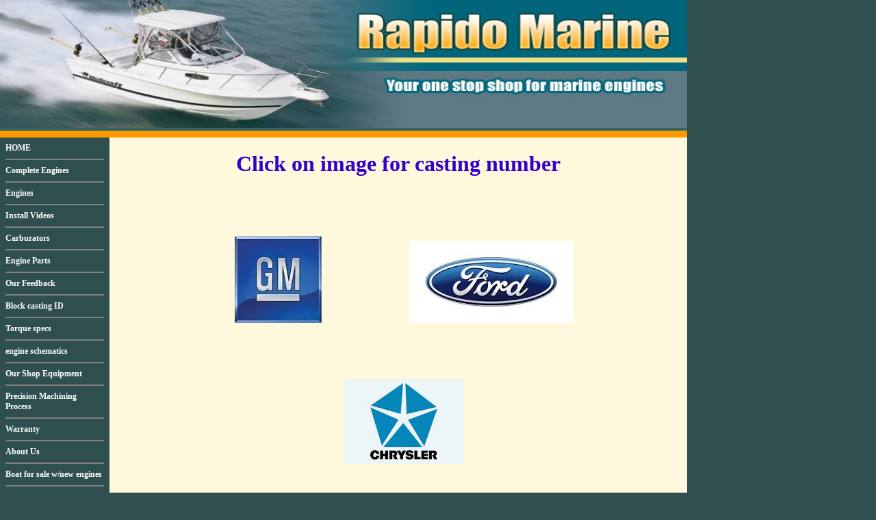

--- FILE ---
content_type: text/html; charset=utf-8
request_url: https://www.rapidomarine.com/default.aspx?p=/torque_specs_logos.aspx
body_size: 3172
content:
<!DOCTYPE HTML PUBLIC "-//W3C//DTD HTML 4.0 Strict file://EN">
<html>
	<head>
		<title>Default Title</title>	<meta name="Keywords" content="Default keywords">
	<meta name="Description" content="Default Description">
	<link rel="stylesheet" type="text/css" href="/_System/Styles/GlobalSiteStyles.css">
	<link rel="stylesheet" type="text/css" href="/_Site/Styles/sitestyle.css">
	<link rel="stylesheet" type="text/css" href="/_System/Styles/SiteStyles.aspx">
	</head>
	<body id="BODY_E2BBody">

<form method="post" action="./default.aspx?p=%2ftorque_specs_logos.aspx" id="E2B_MainForm">
<div class="aspNetHidden">
<input type="hidden" name="__VIEWSTATE" id="__VIEWSTATE" value="/[base64]" />
</div>

<div class="aspNetHidden">

	<input type="hidden" name="__VIEWSTATEGENERATOR" id="__VIEWSTATEGENERATOR" value="CA0B0334" />
</div><table class="E2B_OuterTable" align="left" cellspacing="0" cellpadding="0">
	<tr>
		<td class="E2B_OuterCell"><table class="E2B_ContentTable" cellspacing="0" cellpadding="0">
	<tr>
		<td class="E2B_HeaderSectionStyle"><A href="/"><IMG style="WIDTH: 1004px; HEIGHT: 187px" height=180 src="/_Site/Images/11_11_top.jpg" width=783></A> 
		</td>
	</tr></table><table class="E2B_ContentTable" cellspacing="0" cellpadding="0">
	<tr valign="top">
		<td class="E2B_LeftSectionStyle">
	<table border="0" width="100%">
		<tr>
			<td>
				
						<div class="MenuItemDivider" ><div class="MenuItem"><a class="MenuItem" href="https://www.rapidomarine.com">HOME</a></div></div>
					
						<hr noshade>

					
						<div class="MenuItemDivider" ><div class="MenuItem"><a class="MenuItem" href="https://www.rapidomarine.com/complete_engines.aspx">Complete Engines</a></div></div>
					
						<hr noshade>

					
						<div class="MenuItemDivider" ><div class="MenuItem"><a class="MenuItem" href="https://www.rapidomarine.com/engines2/default.aspx">Engines</a></div></div>
					
						<hr noshade>

					
						<div class="MenuItemDivider" ><div class="MenuItem"><a class="MenuItem" href="https://www.rapidomarine.com/engine_videos.aspx">Install Videos</a></div></div>
					
						<hr noshade>

					
						<div class="MenuItemDivider" ><div class="MenuItem"><a class="MenuItem" href="https://www.rapidomarine.com/carburators.aspx">Carburators</a></div></div>
					
						<hr noshade>

					
						<div class="MenuItemDivider" ><div class="MenuItem"><a class="MenuItem" href="https://www.rapidomarine.com/engine_kit.aspx">Engine Parts</a></div></div>
					
						<hr noshade>

					
						<div class="MenuItemDivider" ><div class="MenuItem"><a class="MenuItem" href="https://www.rapidomarine.com/feedback.aspx">Our Feedback</a></div></div>
					
						<hr noshade>

					
						<div class="MenuItemDivider" ><div class="MenuItem"><a class="MenuItem" href="https://www.rapidomarine.com/logos.aspx">Block casting ID</a></div></div>
					
						<hr noshade>

					
						<div class="MenuItemDivider" ><div class="MenuItem"><a class="MenuItem" href="https://www.rapidomarine.com/torque_specs_logos.aspx">Torque specs</a></div></div>
					
						<hr noshade>

					
						<div class="MenuItemDivider" ><div class="MenuItem"><a class="MenuItem" href="https://www.rapidomarine.com/engine_schematics.aspx">engine schematics</a></div></div>
					
						<hr noshade>

					
						<div class="MenuItemDivider" ><div class="MenuItem"><a class="MenuItem" href="/shopequipment.aspx">Our Shop Equipment</a></div></div>
					
						<hr noshade>

					
						<div class="MenuItemDivider" ><div class="MenuItem"><a class="MenuItem" href="/precisionmachiningprocess.aspx">Precision Machining Process</a></div></div>
					
						<hr noshade>

					
						<div class="MenuItemDivider" ><div class="MenuItem"><a class="MenuItem" href="/warranty_standard.aspx">Warranty</a></div></div>
					
						<hr noshade>

					
						<div class="MenuItemDivider" ><div class="MenuItem"><a class="MenuItem" href="/aboutusshipping.aspx">About Us</a></div></div>
					
						<hr noshade>

					
						<div class="MenuItemDivider" ><div class="MenuItem"><a class="MenuItem" href="boats_for_sale.aspx">Boat for sale w/new engines</a></div></div>
					
						<hr noshade>

					
						<div class="MenuItemDivider" ><div class="MenuItem"><a class="MenuItem" href="/domestic_shipping.aspx">Domestic Shipping</a></div></div>
					
						<hr noshade>

					
						<div class="MenuItemDivider" ><div class="MenuItem"><a class="MenuItem" href="/international_shipping_rates.aspx">International shipping</a></div></div>
					
						<hr noshade>

					
						<div class="MenuItemDivider" ><div class="MenuItem"><a class="MenuItem" href="/firing_orders.aspx">Firing Orders and Rotations</a></div></div>
					
						<hr noshade>

					
						<div class="MenuItemDivider" ><div class="MenuItem"><a class="MenuItem" href="/break_in_procedures.aspx">Break in procedures</a></div></div>
					
						<hr noshade>

					
						<div class="MenuItemDivider" ><div class="MenuItem"><a class="MenuItem" href="/torque_specs_logos.aspx">Torque specs</a></div></div>
					
			</td>
		</tr>
	</table>


</td>

		<td class="E2B_MainSectionStyle" ID="E2B_TD_STANDARDPAGE_MAINAREACONTENT" NAME="E2B_TD_STANDARDPAGE_MAINAREACONTENT"><H1 align=center><STRONG><FONT color=#3300cc size=6>Click on image for casting number</FONT></STRONG></H1>
<P align=center>&nbsp;</P>
<H1 align=center>&nbsp;</H1>
<H1 align=center>&nbsp; <A href="/torque_specs_sb_bb.aspx"><IMG src="/_Site/Images/635413167481297240_gm%20logo.jpg"></A>&nbsp;&nbsp;&nbsp;&nbsp;&nbsp;&nbsp;&nbsp;&nbsp;&nbsp;&nbsp;&nbsp;&nbsp;&nbsp;&nbsp;&nbsp; <A href="/torque_specs_ford.aspx"><IMG src="/_Site/Images/635413167481297240_ford%20logo.jpg"></A></H1>
<H1 align=center>&nbsp;</H1>
<H1 align=center>&nbsp;</H1>
<H1 align=center>&nbsp; <A href="/torque_chrysler_sb_bb.aspx"><IMG src="/_Site/Images/635413167481297240_chrysler%20logo%201.jpg"></A></H1>

		</td>

		<td class="E2B_RightSectionStyle">
		</td>

	</tr>
</table>
<table class="E2B_ContentTable" cellspacing="0" cellpadding="0">
	<tr>
		<td class="E2B_FooterSectionStyle"><p align="center"><font size="2" face="Tahoma" color="#ffffff">Copyright 1998-2023 www.RapidoMarine.com</font></p>
		</td>
	</tr>
</table></td></tr></table></form></body></html>

--- FILE ---
content_type: text/css
request_url: https://www.rapidomarine.com/_System/Styles/GlobalSiteStyles.css
body_size: 329
content:
/* 
	These styles are standard and shared for all 
	the sites and are not modifyable by the site owner
	This is the top styls on the hierarchy and  
	contains the default rules.
 */

/* Default Rules - Tags */
BODY
{
	margin:0px;
	background-color:White;
} 
H1,H2,H3,H4,H5,H6
{
	margin:0px;
}
IMG
{
	border:0;
}
P
{
	
}

/* Default Rules - System Classes */

.E2B_ContentTable
{
	border: 0px;
	width: 100%;	
}
A.MenuItem
{
	text-decoration: none;
}
.ErrorMsg
{
	font-size: 12px;
	font-family: Tahoma;
	font-weight: bolder;
	color: Red;
}
.E2B_OuterCell
{
	
}
/* Wraps whole site */
.E2B_OuterTable	
{
	
}

--- FILE ---
content_type: text/css; charset=utf-8
request_url: https://www.rapidomarine.com/_System/Styles/SiteStyles.aspx
body_size: 449
content:
/* Last Updated: 1/15/2026 10:31:30 PM */

A
{
	text-align: right;
	font-family: Verdana;
	color: #0033FF;
	font-size: 12px;
	text-decoration: underline;
	font-weight: normal;
}

A:hover
{
	text-align: justify;
	font-family: Verdana;
	color: #663300;
	font-size: 12px;
	font-weight: normal;
}

.MenuItem
{
	text-align: left;
	font-family: Tahoma;
	color: #FFFFFF;
	font-size: 12px;
	font-weight: bolder;
}

.MenuItem:hover
{
	text-align: left;
	font-family: Tahoma;
	color: #FFFFCC;
	font-size: 12px;
	font-weight: bolder;
}

.E2B_HeaderSectionStyle
{
	border-left: none 10px #EEEEEE;
	border-bottom: solid 10px #FF9900;
	border-top: none 10px #EEEEEE;
	vertical-align: top;
	border-right: none 10px #EEEEEE;
	padding: 0px;
	background-color: #336666;
	width: 100%;
}

/* False */.E2B_LeftSectionStyle
{
	border-left: none 1px #EEEEEE;
	border-bottom: none 1px #EEEEEE;
	border-top: none 1px #EEEEEE;
	vertical-align: top;
	border-right: none 1px #EEEEEE;
	padding: 5px;
	background-color: #2F4F4F;
	width: 150px;
}

.E2B_MainSectionStyle
{
	border-left: none 1px #EEEEEE;
	border-bottom: none 1px #EEEEEE;
	border-top: none 1px #CC3300;
	vertical-align: top;
	border-right: none 1px #EEEEEE;
	padding: 20px;
	background-color: #FFF8DC;
	height: 500px;
}

.E2B_FooterSectionStyle
{
	border-left: none 1px #BFBFBF;
	border-bottom: none 1px #BFBFBF;
	border-top: none 1px #BFBFBF;
	vertical-align: top;
	border-right: none 1px #BFBFBF;
	padding: 5px;
	background-color: #000000;
	width: 100%;
}

.E2B_OuterTable
{
	border: 0px;
	width: 1004px;
}

BODY
{
	margin: 0px;
	background-color: #2F4F4F;
}

